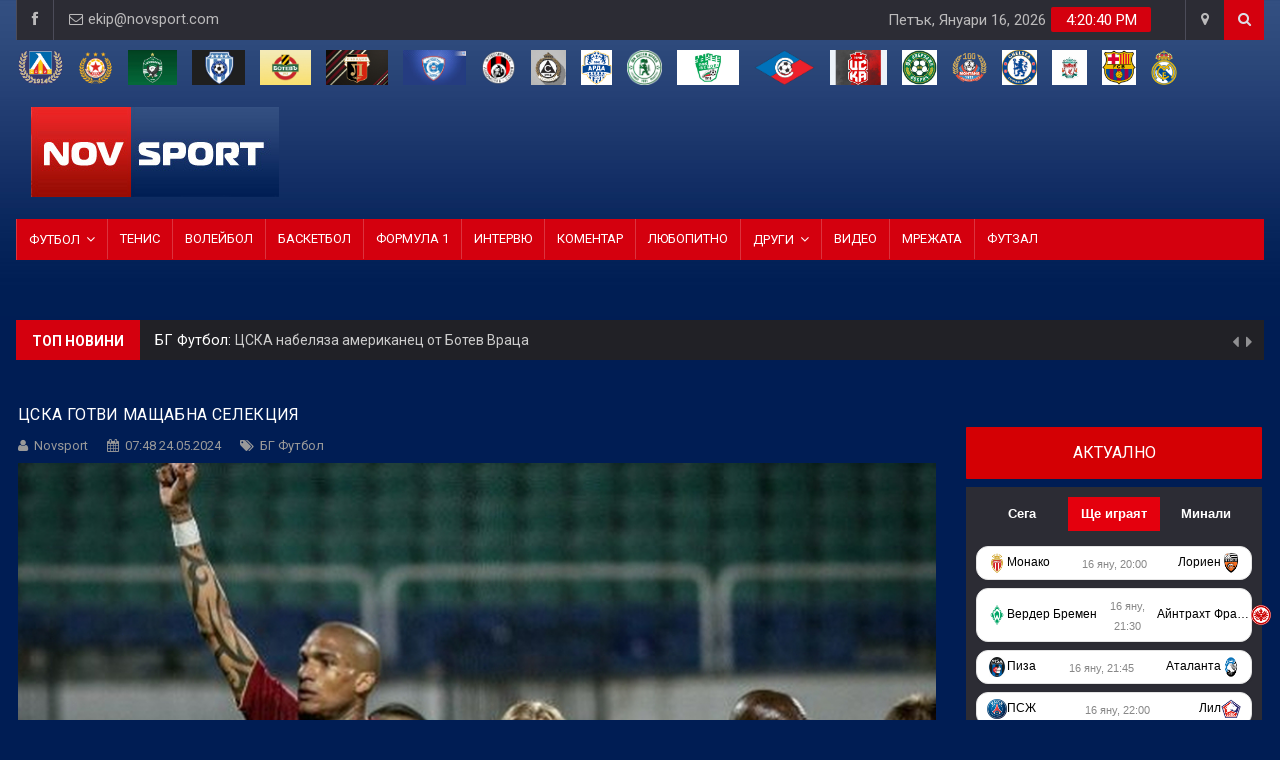

--- FILE ---
content_type: text/html; charset=utf-8
request_url: https://www.novsport.com/bg-futbol/tsska-gotvi-mashtabna-selektsiya
body_size: 18059
content:

<!DOCTYPE html>
<html>
<head>
    <meta charset="UTF-8">
        <meta name="robots" content="max-image-preview:large">
        <!-- Mobile Metas -->
    <meta name="viewport" content="width=device-width, initial-scale=1">
    <title>ЦСКА готви мащабна селекция | Novsport</title>
            <meta name="description" content="Следят се играчи и за втория отбор">
                <link rel="canonical" href="https://www.novsport.com/bg-futbol/tsska-gotvi-mashtabna-selektsiya">
        <meta property="og:locale" content="bg_BG">
    <meta property="og:type" content="article">

            <meta property="og:title" content="ЦСКА готви мащабна селекция">
    
    
    <meta property="og:description" content="Следят се играчи и за втория отбор">
    
            <meta property="og:url" content="http://www.novsport.com/bg-futbol/tsska-gotvi-mashtabna-selektsiya">
    
            <meta property="og:image" content="https://www.novsport.com/static/images/news/2024/05/3279373/8331892.jpg">
        
        <meta property="og:image:width" content="1280" />
        <meta property="og:image:height" content="720" />
        <meta property="og:image:type" content="image/jpeg">
    
        
    <meta property="og:site_name" content="Novsport: Новият спортен сайт">
    <meta property="fb:app_id" content="1743202779122544">

            <meta property="article:section" content="БГ Футбол">
        <meta property="article:publisher" content="https://www.facebook.com/novsportcom/">
        <meta property="article:published_time" content="2024-05-24 07:48:58">
       
    
    
            <meta name="twitter:card" content="summary_large_image">
        <meta name="twitter:site" content="@Novsportcom">
    <meta name="twitter:creator" content="@Novsportcom">

            <meta property="twitter:title" content="ЦСКА готви мащабна селекция">
        
    <meta name="twitter:description" content="Следят се играчи и за втория отбор">
    
            <meta name="twitter:image" content="https://www.novsport.com/static/images/news/2024/5/3279373/1200-3279373.webp">
        <meta property="twitter:image:width" content="1280" />
        <meta property="twitter:image:height" content="720" />
    
           <!-- Favicon -->
   <link rel="shortcut icon" href="/static/img/favicon.ico" type="image/x-icon" />

   <!-- Web Fonts  -->
   <link href="https://fonts.googleapis.com/css?family=Roboto+Condensed%7CRoboto+Slab:300,400,700%7CRoboto:300,400,500,700" rel="stylesheet">
   <!-- Stylesheets -->

   <link rel="stylesheet" href="/static/assets/css/bootstrap.min.css">
   <link rel="stylesheet" href="/static/assets/css/main.css">
   <link rel="stylesheet" href="/static/assets/css/style.css">
   <link rel="stylesheet" href="/static/assets/css/colors.css">
   <link rel="stylesheet" href="/static/assets/css/responsive.css">
   <link rel="stylesheet" href="/static/assets/css/jquery-ui.min.css">



<!-- Meta Pixel Code -->
<script>
!function(f,b,e,v,n,t,s)
{if(f.fbq)return;n=f.fbq=function(){n.callMethod?
n.callMethod.apply(n,arguments):n.queue.push(arguments)};
if(!f._fbq)f._fbq=n;n.push=n;n.loaded=!0;n.version='2.0';
n.queue=[];t=b.createElement(e);t.async=!0;
t.src=v;s=b.getElementsByTagName(e)[0];
s.parentNode.insertBefore(t,s)}(window, document,'script',
'https://connect.facebook.net/en_US/fbevents.js');
fbq('init', '1420215476392191');
fbq('track', 'PageView');
</script>
<noscript><img height="1" width="1" style="display:none"
src="https://www.facebook.com/tr?id=1420215476392191&ev=PageView&noscript=1"
/></noscript>
<!-- End Meta Pixel Code -->


<!-- Global site tag (gtag.js) - Google Analytics -->
<script async src="https://www.googletagmanager.com/gtag/js?id=UA-70143887-1"></script>
<script>
   window.dataLayer = window.dataLayer || [];
   function gtag(){dataLayer.push(arguments);}
   gtag('js', new Date());

   gtag('config', 'UA-70143887-1');
</script>



<!--[if lt IE 9]>
<script src="http://html5shiv.googlecode.com/svn/trunk/html5.js"></script>
<![endif]-->
<!-- Google Tag Manager -->
<script>(function(w,d,s,l,i){w[l]=w[l]||[];w[l].push({'gtm.start':
       new Date().getTime(),event:'gtm.js'});var f=d.getElementsByTagName(s)[0],
   j=d.createElement(s),dl=l!='dataLayer'?'&l='+l:'';j.async=true;j.src=
   'https://www.googletagmanager.com/gtm.js?id='+i+dl;f.parentNode.insertBefore(j,f);
})(window,document,'script','dataLayer','GTM-NMW8MM8');</script>
<!-- End Google Tag Manager -->
<script async src="https://pagead2.googlesyndication.com/pagead/js/adsbygoogle.js?client=ca-pub-6033212195953138" crossorigin="anonymous">

</script>
<!-- OutOfPageFormat BOTTOM_ANCHOR -->
<script async src="https://securepubads.g.doubleclick.net/tag/js/gpt.js"></script>
<script>
window.googletag = window.googletag || {cmd: []};
googletag.cmd.push(function() {
   googletag.defineOutOfPageSlot('/21754269991/novsport_bottom_anchor', googletag.enums.OutOfPageFormat.BOTTOM_ANCHOR).addService(googletag.pubads());
   googletag.pubads().enableSingleRequest();
   googletag.enableServices();
});
</script>
<!-- END OutOfPageFormat BOTTOM_ANCHOR -->

<script src="https://cdn.onesignal.com/sdks/web/v16/OneSignalSDK.page.js" defer></script>
<script>
  window.OneSignalDeferred = window.OneSignalDeferred || [];
  OneSignalDeferred.push(async function(OneSignal) {
    await OneSignal.init({
      appId: "c0321b63-c5bb-43ee-9537-2d17bda810ec",
    });
  });
</script>


    <style>
        .navbar.headroom-pinned,
        .affix.navbar {
            left: 0;
        }
        
        .breaking-ribbon .section-label {
            margin: 0;
            padding-top: 4px;
            font-size: 1.4rem;
            font-weight: 600;
            letter-spacing: normal;
            line-height: 18px;
        }
        .outer li .article-item-title {
            color: #ccc;
            font-weight: 400;
            font-size: 1.4rem;
            letter-spacing: normal;
            display: inline;
            line-height: 25px;
        }
     
        @media  only screen and (max-width: 1100px) {
            #header {
                height: 130px!important;
            }
            .sidebar-post li img {
                width: 100%;
            }
        }
        
        @media  only screen and (max-width: 768px) {
            .my-iem-image-3 {
                width: 100% !important;
                position: relative;
            }
            .my-title-left-1 strong {
                padding-left: 0;
            }
        }
        iframe {
    pointer-events: auto; /* Уверете се, че не е "none" */
}
    </style>
    

    <script type="application/ld+json">{
        "@context": "https://schema.org",
        "@graph": [
            {
                "@type": "NewsMediaOrganization",
                "name": "Novsport",
                "url": "https://www.novsport.com/",
                "legalName": "“NIKAdvertising” Ltd.",
                "foundingDate": "2021",
                "sameAs": [
                    "https://www.facebook.com/novsportcom/",
                    "https://x.com/Novsportcom/"
                    ],
                    "logo": {
                    "@type": "ImageObject",
                    "@id": "https://www.novsport.com/",
                    "url": "https://www.novsport.com/img/nov-sport-logo.jpg",
                    "caption": "Novsport"
                }
            }         ]
    }</script>


    
</head>

<body itemscope itemtype="http://schema.org/WebPage">
<!-- Google Tag Manager (noscript) -->
<noscript><iframe src="https://www.googletagmanager.com/ns.html?id=GTM-NMW8MM8"
                  height="0" width="0" style="display:none;visibility:hidden"></iframe></noscript>
<!-- End Google Tag Manager (noscript) -->
<!-- Global site tag (gtag.js) - Google Analytics -->
<script async src="https://www.googletagmanager.com/gtag/js?id=UA-70143887-1"></script>

<div id="fb-root"></div>
<script async defer crossorigin="anonymous" src="https://connect.facebook.net/bg_BG/sdk.js#xfbml=1&version=v21.0"></script>
   


<div id="wrapper" data-color="red">
    <style>
        .video-container {
                                            position: relative;
                                            padding-bottom: 56.25%;
                                            /* Това е съотношението 16:9 */
                                            height: 0;
                                            overflow: hidden;
                                            max-width: 100%;
                                            background: #000;
                                        }

                                        .video-container iframe {
                                            position: absolute;
                                            top: 0;
                                            left: 0;
                                            width: 100%;
                                            height: 100%;
                                        }
    .page-title {
        line-height: 24px;
        margin: 0;
        margin-top: 0;
        letter-spacing: .5px;
        font-family: 'Roboto', sans-serif;
    }
    .block-title-red-style {
        margin-bottom: 0;
        font-style: normal;
        font-weight: 400;
        font-size: 2rem;
        letter-spacing: normal;
        line-height: 1.45;
    }
    .title-style02 .title-last-news, .title-style02-light .title-last-news {
        font-weight: 400;
        text-transform: uppercase;
        letter-spacing: .05em;
        color: #FFF;
        white-space: nowrap;
        overflow: hidden;
        text-overflow: ellipsis;
        margin: 0;
        font-family: 'Roboto', sans-serif;
        font-size: 2rem;
        line-height: 1.45;
    }
    .accent-title {
        line-height: 22px;
    }
    .breaking-ribbon h2 {
        margin: 0;
        padding-top: 4px;
        font-size: 1.4rem;
        font-weight: 600;
        letter-spacing: normal;
        line-height: 18px;
    }
    .outer li h3 {
        color: #ccc;
        font-weight: 400;
        font-size: 1.4rem;
        letter-spacing: normal;
        display: inline;
        line-height: 25px;
    }
    .p-0 {
        padding: 0 !important;
    }
    .entry-title h1 {
        font-size: 16px;
        font-style: normal;
        font-weight: 400;
        line-height: 24px;
        margin-bottom: 0;
    }
    .entry-subtitle h2 {
        line-height: 22px;
        margin-bottom: 10px;
    }
    .entry-subtitle strong {
        color: #fff;
        font-size: 14px;
        font-style: normal;
        font-weight: 500;
        line-height: 22px;
    }
    .sidebar-newsfeed .item-content h3, .sidebar-post .item-content h3 {
        margin-top: 0;
    }
    .sidebar-newsfeed .item-content h3 a, .sidebar-post .item-content h3 a {
        display: block;
        color: #ced2d9;
        margin: 0;
        font-weight: 400;
        font-size: 1.4rem;
        letter-spacing: normal;
        line-height: 22px;
    }
    .sidebar-post li a:hover, .sidebar-post h3, .sidebar-newsfeed li a:hover {
        color: #FFF !important;
    }

    .module-title .title a {
        margin: 0;
        padding: 6px 16px;
        color: #fff;
        text-transform: uppercase;
        border-radius: 1px;
        font-weight: 500;
        display: table-cell;
        line-height: 22px;
    }
    .entry-content iframe {
        max-width: 100%;
    }
    .post .entry-content img {
        height: auto !important;
    }
    .tag-1 {
    margin-top: 20px;
}
.entry-main {
    color:#fff;
}
</style>

<script type="application/ld+json">
    {
        "@type": "NewsArticle",
        "@context": "https://schema.org",
        "articleSection": ["БГ Футбол"],
        "description": "Следят се играчи и за втория отбор",
        "headline": "ЦСКА готви мащабна селекция",
        "articleBody": "ЦСКА готви мащабна селекция за следващия сезон. Тя обаче няма да обхваща само първия отбор, като червените ще се подсилят и с няколко футболисти за дублиращия си състав. Както е известно, той ще се състезава във Втора лига през идната компания. Под ръководството на Стамен Белчев през по-голяма част от сезона, а сега на Стоян Ангелов, младите армейци се представят доста силно в Югозападната Трета лига и ще финишират на втората позиция в класирането. Болшинството от играчите в състава спечелиха и Купата на БФС при юношите старша възраст и осигуриха на ЦСКА дебютно участие в Младежката лига на УЕФА. В Борисовата градина обаче са наясно, че оцеляването в професионалния футбол би било трудна задача само с млади играчи. Освен това плановете са в първия отбор да се дават повече шансове на червените таланти. Затова и ЦСКА разглежда различни опции с привличането на няколко опитни футболисти, покрай които младите да израстват. Варианти са и бивши играчи на червените. &#34;Тема спорт&#34;",
        "datePublished":"2024-05-24 07:48:58", 
        "url": "http://www.novsport.com/bg-futbol/tsska-gotvi-mashtabna-selektsiya",
        "mainEntityOfPage": "http://www.novsport.com/bg-futbol/tsska-gotvi-mashtabna-selektsiya",
        "copyrightYear": "2024",
                "image": [
            {
                "@type": "ImageObject",
                "contentUrl": "/static/images/news/2024/5/3279373/1200-3279373.webp",
                "caption": "ЦСКА готви мащабна селекция",
                "license": "https://www.novsport.com/about/obshti_uslovia_i_politika_za_poveritelnost_i_zashtita_na_lichnite_danni",
                "sourceOrganization": {
                    "@type": "Organization",
                    "name": "Novsport"
                },
                "acquireLicensePage": "https://www.novsport.com/about/obshti_uslovia_i_politika_za_poveritelnost_i_zashtita_na_lichnite_danni",
                "creator": {
                    "@type": "Organization",
                    "name": "Novposrt"
                },
                "width": "1600",
                "height": "1067",
                "copyrightNotice": "Novsport",
                "creditText": "Novsport",
                "dateCreated": "2024-05-24 07:48:58"
            }
        ],
                "author": [
            {
                "@type": "Organization",
                "@id": "https://www.novsport.com/#identity",
                "name": "Novsport",
                "url": "https://www.novsport.com",
                "email": "office@novsport.com",
                "sameAs": [
                    "https://www.facebook.com/novsportcom/",
                    "https://x.com/NovSportcom"
                ]
            }
        ],
        
        "thumbnailUrl": "/static/images/news/2024/5/3279373/1200-3279373.webp",
        "inLanguage": "bg",
        "license": "https://www.novsport.com/about/obshti_uslovia_i_politika_za_poveritelnost_i_zashtita_na_lichnite_danni",
        
        "publisher": {
            "@type": "NewsMediaOrganization",
            "name": "Novsport",
            "logo": "https://www.novsport.com/static/nov-sport-logo.jpg",
            "foundingDate": "2021-06-01",
            "url": "https://www.novsport.com",
            "sameAs": [
                "https://www.facebook.com/NewsBGNES/",
                "https://twitter.com/bgnesnews",
                "https://www.instagram.com/bgnesnews/",
                "https://bg.linkedin.com/in/bgnes-agency-93349583",
                "https://www.youtube.com/@BGNESAgency"
            ]
        },
        "copyrightHolder":{
            "@type":"Organization",
            "@id": "https://www.novsport.com/#identity",
            "name": "Novsport",
            "url": "https://www.novsport.bg",
            "email": "office@novsport.com",
            "sameAs": [
                "https://www.facebook.com/novsportcom/",
                "https://x.com/NovSportcom"
            ]
        },
        "creator":["Novsport"]
    }
</script>



<div class="row no-gutter">
    <div class="container">
        <!-- (C)2000-2025 Gemius SA - gemiusPrism  / novsport.com1/Default section -->
<script type="text/javascript">
    var pp_gemius_identifier = '15zqKOuGtwujsIshy2xmnqbl7_xIRAOCCBPGekoye6X.E7';
    var gemius_get_title = true;
    // lines below shouldn't be edited
    function gemius_pending(i) { window[i] = window[i] || function() {var x = window[i+'_pdata'] = window[i+'_pdata'] || []; x[x.length]=Array.prototype.slice.call(arguments, 0);};};
    (function(cmds) { var c; while(c = cmds.pop()) gemius_pending(c)})(['gemius_cmd', 'gemius_hit', 'gemius_event', 'gemius_init', 'pp_gemius_hit', 'pp_gemius_event', 'pp_gemius_init']);
    window.pp_gemius_cmd = window.pp_gemius_cmd || window.gemius_cmd;
    (function(d,t) {try {var gt=d.createElement(t),s=d.getElementsByTagName(t)[0],l='http'+((location.protocol=='https:')?'s':''); gt.setAttribute('async','async');
    gt.setAttribute('defer','defer'); gt.src=l+'://gabg.hit.gemius.pl/xgemius.min.js'; s.parentNode.insertBefore(gt,s);} catch (e) {}})(document,'script');
    </script>


            <header id="header">
                <!-- Begin .top-menu -->
                <div class="top-menu">
                    <!-- Begin .container -->
                    <div class="container">
                        <!-- Begin .left-top-menu -->
                        <ul class="left-top-menu">
                            <li> <a href="https://www.facebook.com/novsportcom/" target="_blank" class="facebook" rel="me"><i class="fa fa-facebook"></i></a></li>
                            <!-- li> <a href="#" class="twitter"><i class="fa fa-twitter"></i></a> </li> -->
                            <li class="address"><a href="/cdn-cgi/l/email-protection#ef8a84869faf8180999c9f809d9bc18c8082"><i class="fa fa-envelope-o"></i> <span class="__cf_email__" data-cfemail="c2a7a9abb282acadb4b1b2adb0b6eca1adaf">[email&#160;protected]</span></a></li>

                        </ul>
                        <!-- End .left-top-menu -->
    
                        <!-- Begin .right-top-menu -->
                        <ul class="right-top-menu pull-right">
                            <li>
                                <div class="clock-container">
                                    <div class="clock">
                                        <div id="time"></div>
                                        <div id="date"></div>
                                    </div>
                                </div>
                            </li>
                            <li class="contact"><a href="/about/kontakti.html"><i class="fa fa-map-marker fa-i"></i></a></li>
                            
                            <li>
                                <form method="get" action="/search">
                                    <div class="search-container">
                                        <div class="search-icon-btn"> <span style="cursor:pointer">            <button id="searchButton" disabled type="submit" style="background: none; border: none; cursor: pointer;">
                                            <i class="fa fa-search"></i>
                                        </button></span> </div> 
                                        <div class="search-input">
                                            <input name="search"  id="searchInput" type="search" class="search-bar" placeholder="Търсене..." title="Search"/>
                                        </div>
                                    </div>
                                </form>
                            </li>
                        </ul>
                        <!-- End .right-top-menu -->
                    </div>
                    <!-- End .container -->
                </div>
                <!-- End .top-menu -->
                <!-- Begin .container -->
                <script data-cfasync="false" src="/cdn-cgi/scripts/5c5dd728/cloudflare-static/email-decode.min.js"></script><script>
                    // Вземаме референции към полето за търсене и бутона
                    const searchInput = document.getElementById('searchInput');
                    const searchButton = document.getElementById('searchButton');
                
                    // Слушаме за промени в полето за търсене
                    searchInput.addEventListener('input', function () {
                        if (searchInput.value.trim() === "") {
                            searchButton.disabled = true; // Деактивира бутона, ако полето е празно
                        } else {
                            searchButton.disabled = false; // Активира бутона, ако има текст
                        }
                    });
                </script>

                <div class="container">


                    
                    <div class="row visible-lg">
                    <ul class=" navbar-nav" style="margin-top: 10px;;">
                        
                    <li style="padding-right:15px;"><a href="https://www.novsport.com/tag/levski"><img src="/static/images/teams/e6457718-2d7e-4143-952f-87bf84b56639.webp" height="35px;"></a></li>
                        
                    <li style="padding-right:15px;"><a href="https://www.novsport.com/tag/cska"><img src="/static/images/teams/e7582c10-f8d1-414b-9e4d-323129a37ac1.webp" height="35px;"></a></li>
                        
                    <li style="padding-right:15px;"><a href="https://www.novsport.com/tag/ludogorec"><img src="/static/images/teams/5fa052ae-580c-43d6-b0df-1d379a98f76b.webp" height="35px;"></a></li>
                        
                    <li style="padding-right:15px;"><a href="https://www.novsport.com/tag/cherno_more"><img src="/static/images/teams/1af4cd10-de96-4cdb-9b7c-079797872895.webp" height="35px;"></a></li>
                        
                    <li style="padding-right:15px;"><a href="https://www.novsport.com/tag/botev_plovdiv"><img src="/static/images/teams/2684ecf1-bc7d-45c4-97a7-adb772fa5f77.webp" height="35px;"></a></li>
                        
                    <li style="padding-right:15px;"><a href="https://www.novsport.com/tag/lokomotiv_plovdiv"><img src="/static/images/teams/415d3596-50d8-4243-89d8-c291ac6bdca3.webp" height="35px;"></a></li>
                        
                    <li style="padding-right:15px;"><a href="https://www.novsport.com/tag/spartak_varna"><img src="/static/images/teams/585a1fe2-3404-4a3a-a64f-d82aafcb9953.webp" height="35px;"></a></li>
                        
                    <li style="padding-right:15px;"><a href="https://www.novsport.com/tag/lokomotiv_sofia"><img src="/static/images/teams/11eebf1b-da47-47a9-b594-6ebe5380d72d.webp" height="35px;"></a></li>
                        
                    <li style="padding-right:15px;"><a href="https://www.novsport.com/tag/slavia"><img src="/static/images/teams/3d09c21a-5a42-4d54-b94f-323b7c37648a.webp" height="35px;"></a></li>
                        
                    <li style="padding-right:15px;"><a href="https://www.novsport.com/tag/arda_kurdzhali"><img src="/static/images/teams/c2e553a8-6b25-493a-8a7e-fc20dae626b4.webp" height="35px;"></a></li>
                        
                    <li style="padding-right:15px;"><a href="https://www.novsport.com/tag/botev_vratsa"><img src="/static/images/teams/ae0d5f7e-e141-4cc1-9fd2-aaf21ea37eb5.webp" height="35px;"></a></li>
                        
                    <li style="padding-right:15px;"><a href="https://www.novsport.com/tag/beroe"><img src="/static/images/teams/56307c50-b8c6-4dea-8ca5-8e9932dab30c.webp" height="35px;"></a></li>
                        
                    <li style="padding-right:15px;"><a href="https://www.novsport.com/tag/septemvri_sofia"><img src="/static/images/teams/70b9ed3f-ffb3-4501-801d-52483a457215.webp" height="35px;"></a></li>
                        
                    <li style="padding-right:15px;"><a href="https://www.novsport.com/tag/tsska_1948"><img src="/static/images/teams/ef51781d-1ae6-4b73-9d4e-fdca2f0ff24d.webp" height="35px;"></a></li>
                        
                    <li style="padding-right:15px;"><a href="https://www.novsport.com/tag/dobrudzha"><img src="/static/images/teams/e07af857-ec03-4a90-ac4d-148fcdb74447.webp" height="35px;"></a></li>
                        
                    <li style="padding-right:15px;"><a href="https://www.novsport.com/tag/montana"><img src="/static/images/teams/b9f88244-9cbf-481f-a04e-499ff7d9df8c.webp" height="35px;"></a></li>
                        
                    <li style="padding-right:15px;"><a href="https://www.novsport.com/tag/chelsi"><img src="/static/images/teams/2e095d5c-b3dc-4d8c-a543-28b564af2408.webp" height="35px;"></a></li>
                        
                    <li style="padding-right:15px;"><a href="https://www.novsport.com/tag/livurpul"><img src="/static/images/teams/85a51d4d-d488-430d-92c5-33a8f6c7fb55.webp" height="35px;"></a></li>
                        
                    <li style="padding-right:15px;"><a href="https://www.novsport.com/tag/barselona"><img src="/static/images/teams/9e8e7e79-d417-45a4-b572-14ee1260b1e1.webp" height="35px;"></a></li>
                        
                    <li style="padding-right:15px;"><a href="https://www.novsport.com/tag/real_madrid"><img src="/static/images/teams/50ed205d-7f88-4e86-9bbb-ed02b528e141.webp" height="35px;"></a></li>
                        
                </ul>


                
                </div>

                
                    <!-- Begin .header-logo -->
                    <div class="header-logo">
                                                <h1 rel="home">
                                <a href="/"><img src="/static/img/nov-sport-logo.jpg" alt="Site Logo" /></a>
                            </h1>
                                        </div>
                                    
                        
                    
                    
    
                    <!-- End .header-logo -->
                    <!-- Begin .header-add-place -->
                    <div class="header-add-place">
                        <div class="desktop-add">
                           <script async src="https://securepubads.g.doubleclick.net/tag/js/gpt.js"></script>
                            <script>
                                window.googletag = window.googletag || {cmd: []};
                                googletag.cmd.push(function() {
                                    googletag.defineSlot('/21754269991/novsport', [728, 90], 'div-gpt-ad-1639923438798-0').addService(googletag.pubads());
                                    googletag.pubads().enableSingleRequest();
                                    googletag.enableServices();
                                });
                            </script>
    
                            <!-- /21754269991/novsport -->
                            <div id='div-gpt-ad-1639923438798-0' style='min-width: 728px; min-height: 90px;'>
                                <script>
                                    googletag.cmd.push(function() { googletag.display('div-gpt-ad-1639923438798-0'); });
                                </script>
                            </div>
    
                        </div>
                    </div>
                    <!-- End .header-add-place -->
                    <!--========== BEGIN .NAVBAR #MOBILE-NAV ==========-->
                    <nav class="navbar navbar-default" id="mobile-nav">
                        
                        <div class="navbar-header">
                            <button type="button" class="navbar-toggle" data-toggle="collapse" id="sidenav-toggle"> <span class="icon-bar"></span> <span class="icon-bar"></span> <span class="icon-bar"></span> </button>
                            <div class="sidenav-header-logo">
                                <a href="https://www.novsport.com">
                                    <img src="/static/img/nov-sport-logo.jpg" alt="Site Logo" />
                                </a>
                            </div>
    
                            
                                
                            
                            <style>
                                @media  only screen and (max-width: 1100px) {
                                    .sidenav-header-logo {
                                        width: 140px;
                                        display: inline-block;
                                    }
                                    .olympics-logo,
                                    .olympics-logo img {
                                        width: 50px;
                                    }
                                }
                            </style>
                            
                        </div>
                        <div class="sidenav" data-sidenav data-sidenav-toggle="#sidenav-toggle">
                            <button type="button" class="navbar-toggle active" data-toggle="collapse"> <span class="icon-bar"></span> <span class="icon-bar"></span> <span class="icon-bar"></span> </button>
                            <div class="sidenav-brand">
                                <div class="sidenav-header-logo">
                                    <a href="https://www.novsport.com"><img src="/static/img/nov-sport-logo.jpg" alt="Site Logo" />
                                        <br>
                                        <br>
                                        <br>
                                    </a>
                                </div>
                            </div>
                            <ul class="sidenav-menu">
                                <li>
                                    <a href="/">Начало</a>
                                </li>
                                
                                
                                
                                <li>
                                    <a href="#">Футбол</a>
                                    <div class="icon-sub-menu" data-sidenav-dropdown-toggle>
                                        <span class="sidenav-dropdown-icon show" data-sidenav-dropdown-icon></span>
                                        <span class="sidenav-dropdown-icon up-icon" data-sidenav-dropdown-icon></span>
                                    </div>
                                    <ul class="sidenav-dropdown" data-sidenav-dropdown>
                                                                                <li><a href="/bg-futbol" rel="tag">БГ Футбол</a></li>
                                                                                <li><a href="/vtora-liga" rel="tag">Втора лига</a></li>
                                                                                <li><a href="/treta-liga" rel="tag">Трета лига</a></li>
                                                                                <li><a href="/futzal" rel="tag">Футзал</a></li>
                                                                                <li><a href="/evropeyski-futbol" rel="tag">Европейски футбол</a></li>
                                                                                <li><a href="/svetoven-futbol" rel="tag">Световен футбол</a></li>
                                                                                <li><a href="/transferi" rel="tag">Трансфери</a></li>
                                                                            
                                    </ul>
                                </li>
                                                                <li><a href="/transferi" rel="tag">Трансфери</a></li>
                                                                <li><a href="/tenis" rel="tag">Тенис</a></li>
                                                                <li><a href="/voleybol" rel="tag">Волейбол</a></li>
                                                                <li><a href="/basketbol" rel="tag">Баскетбол</a></li>
                                                                <li><a href="/intervyu" rel="tag">Интервю</a></li>
                                                                <li><a href="/komentar" rel="tag">Коментар</a></li>
                                                                <li><a href="/lyubopitno" rel="tag">Любопитно</a></li>
                                                                <li><a href="/boyni-sportove" rel="tag">Бойни спортове</a></li>
                                                                <li><a href="/mrezhata" rel="tag">Мрежата</a></li>
                                                                <li><a href="/futzal" rel="tag">Футзал</a></li>
                                                            
                                <li><a href="#">Други</a>
                                    <div class="icon-sub-menu" data-sidenav-dropdown-toggle><span class="sidenav-dropdown-icon show" data-sidenav-dropdown-icon></span><span class="sidenav-dropdown-icon up-icon" data-sidenav-dropdown-icon></span></div>
                                    <ul class="sidenav-dropdown" data-sidenav-dropdown>
                                                                                <li><a href="/futzal" rel="tag">Футзал</a></li>
                                                                                <li><a href="/leka-atletika" rel="tag">Лека атлетика</a></li>
                                                                                <li><a href="/formula-1" rel="tag">Формула 1</a></li>
                                                                                <li><a href="/zimni-sportove" rel="tag">Зимни спортове</a></li>
                                                                                <li><a href="/fen-zona" rel="tag">Фен Зона</a></li>
                                                                                <li><a href="/institutsii" rel="tag">Институции</a></li>
                                                                                <li><a href="/drugi-sportove" rel="tag">Други спортове</a></li>
                                                                            
                                    </ul>
                                </li>
                            </ul>
                        </div>
                    </nav>
                    <!--========== END .NAVBAR #MOBILE-NAV ==========-->

                </div>
          
                <!-- End .container -->
                <!--========== BEGIN .NAVBAR #FIXED-NAVBAR ==========-->
                <div class="navbar" id="fixed-navbar">
                    <!--========== BEGIN MAIN-MENU .NAVBAR-COLLAPSE COLLAPSE #FIXED-NAVBAR-TOOGLE ==========-->
                    <div class="main-menu nav navbar-collapse collapse" id="fixed-navbar-toggle">
                        <!--========== BEGIN .CONTAINER ==========-->
                        <div class="container">
                            <!-- Begin .nav navbar-nav -->
                            <ul class="nav navbar-nav">
    
                                
                                
    
                                <li class="dropdown"> <a href="#" class="dropdown-toggle" data-toggle="dropdown">Футбол</a>
                                    <ul class="dropdown-menu">
                                                                                <li><a href="/bg-futbol" rel="tag">БГ Футбол</a></li>
                                                                                <li><a href="/vtora-liga" rel="tag">Втора лига</a></li>
                                                                                <li><a href="/treta-liga" rel="tag">Трета лига</a></li>
                                                                                <li><a href="/futzal" rel="tag">Футзал</a></li>
                                                                                <li><a href="/evropeyski-futbol" rel="tag">Европейски футбол</a></li>
                                                                                <li><a href="/svetoven-futbol" rel="tag">Световен футбол</a></li>
                                                                                <li><a href="/transferi" rel="tag">Трансфери</a></li>
                                        
                                        
                                    </ul>
                                </li>
    
                                                                <li><a href="/tenis" rel="tag">Тенис</a></li>
                                                                <li><a href="/voleybol" rel="tag">Волейбол</a></li>
                                                                <li><a href="/basketbol" rel="tag">Баскетбол</a></li>
                                                                <li><a href="/formula-1" rel="tag">Формула 1</a></li>
                                                                <li><a href="/intervyu" rel="tag">Интервю</a></li>
                                                                <li><a href="/komentar" rel="tag">Коментар</a></li>
                                                                <li><a href="/lyubopitno" rel="tag">Любопитно</a></li>
                                                            
    
                                <li class="dropdown"> <a href="#" class="dropdown-toggle" data-toggle="dropdown">Други</a>
                                    <ul class="dropdown-menu">
    
                                                                                <li><a href="/leka-atletika" rel="tag">Лека атлетика</a></li>
                                                                                <li><a href="/zimni-sportove" rel="tag">Зимни спортове</a></li>
                                                                                <li><a href="/boyni-sportove" rel="tag">Бойни спортове</a></li>
                                                                                <li><a href="/fen-zona" rel="tag">Фен Зона</a></li>
                                                                                <li><a href="/institutsii" rel="tag">Институции</a></li>
                                                                                <li><a href="/drugi-sportove" rel="tag">Други спортове</a></li>
                                        
                                        
    
                                    </ul>
                                </li>
    
                                <li><a href="/videos.html">Видео</a></li>
                                                                <li><a href="/mrezhata">Мрежата</a></li>
                                                                <li><a href="/futzal">Футзал</a></li>
                                                            
                            </ul>
                            <!--========== END .NAV NAVBAR-NAV ==========-->
                        </div>
                        <!--========== END .CONTAINER ==========-->
                    </div>
                    <!--========== END MAIN-MENU .NAVBAR-COLLAPSE COLLAPSE #FIXED-NAVBAR-TOOGLE ==========-->
                    <!--========== BEGIN .SECOND-MENU NAVBAR #NAV-BELOW-MAIN ==========-->
                

                
                
                
                
                
                
                
                
                
                
                
                
                
                
                
                
                
                
                
                
                
                <!--========== END .SECOND-MENU NAVBAR #NAV-BELOW-MAIN ==========-->
                </div>
            </header>
            <div class="hidden-lg" style="margin-top:5x;">
                <div class="hidden-md" style="padding-top:10 px;">
                
<div class="team-scroll-wrapper ">
    <ul class="team-scroll-list">
        
        <li>
            <a href="https://www.novsport.com/tag/levski">
                <img src="/static/images/teams/e6457718-2d7e-4143-952f-87bf84b56639.webp" height="35px">
            </a>
        </li>
        
        <li>
            <a href="https://www.novsport.com/tag/cska">
                <img src="/static/images/teams/e7582c10-f8d1-414b-9e4d-323129a37ac1.webp" height="35px">
            </a>
        </li>
        
        <li>
            <a href="https://www.novsport.com/tag/ludogorec">
                <img src="/static/images/teams/5fa052ae-580c-43d6-b0df-1d379a98f76b.webp" height="35px">
            </a>
        </li>
        
        <li>
            <a href="https://www.novsport.com/tag/cherno_more">
                <img src="/static/images/teams/1af4cd10-de96-4cdb-9b7c-079797872895.webp" height="35px">
            </a>
        </li>
        
        <li>
            <a href="https://www.novsport.com/tag/botev_plovdiv">
                <img src="/static/images/teams/2684ecf1-bc7d-45c4-97a7-adb772fa5f77.webp" height="35px">
            </a>
        </li>
        
        <li>
            <a href="https://www.novsport.com/tag/lokomotiv_plovdiv">
                <img src="/static/images/teams/415d3596-50d8-4243-89d8-c291ac6bdca3.webp" height="35px">
            </a>
        </li>
        
        <li>
            <a href="https://www.novsport.com/tag/spartak_varna">
                <img src="/static/images/teams/585a1fe2-3404-4a3a-a64f-d82aafcb9953.webp" height="35px">
            </a>
        </li>
        
        <li>
            <a href="https://www.novsport.com/tag/lokomotiv_sofia">
                <img src="/static/images/teams/11eebf1b-da47-47a9-b594-6ebe5380d72d.webp" height="35px">
            </a>
        </li>
        
        <li>
            <a href="https://www.novsport.com/tag/slavia">
                <img src="/static/images/teams/3d09c21a-5a42-4d54-b94f-323b7c37648a.webp" height="35px">
            </a>
        </li>
        
        <li>
            <a href="https://www.novsport.com/tag/arda_kurdzhali">
                <img src="/static/images/teams/c2e553a8-6b25-493a-8a7e-fc20dae626b4.webp" height="35px">
            </a>
        </li>
        
        <li>
            <a href="https://www.novsport.com/tag/botev_vratsa">
                <img src="/static/images/teams/ae0d5f7e-e141-4cc1-9fd2-aaf21ea37eb5.webp" height="35px">
            </a>
        </li>
        
        <li>
            <a href="https://www.novsport.com/tag/beroe">
                <img src="/static/images/teams/56307c50-b8c6-4dea-8ca5-8e9932dab30c.webp" height="35px">
            </a>
        </li>
        
        <li>
            <a href="https://www.novsport.com/tag/septemvri_sofia">
                <img src="/static/images/teams/70b9ed3f-ffb3-4501-801d-52483a457215.webp" height="35px">
            </a>
        </li>
        
        <li>
            <a href="https://www.novsport.com/tag/tsska_1948">
                <img src="/static/images/teams/ef51781d-1ae6-4b73-9d4e-fdca2f0ff24d.webp" height="35px">
            </a>
        </li>
        
        <li>
            <a href="https://www.novsport.com/tag/dobrudzha">
                <img src="/static/images/teams/e07af857-ec03-4a90-ac4d-148fcdb74447.webp" height="35px">
            </a>
        </li>
        
        <li>
            <a href="https://www.novsport.com/tag/montana">
                <img src="/static/images/teams/b9f88244-9cbf-481f-a04e-499ff7d9df8c.webp" height="35px">
            </a>
        </li>
        
        <li>
            <a href="https://www.novsport.com/tag/chelsi">
                <img src="/static/images/teams/2e095d5c-b3dc-4d8c-a543-28b564af2408.webp" height="35px">
            </a>
        </li>
        
        <li>
            <a href="https://www.novsport.com/tag/livurpul">
                <img src="/static/images/teams/85a51d4d-d488-430d-92c5-33a8f6c7fb55.webp" height="35px">
            </a>
        </li>
        
        <li>
            <a href="https://www.novsport.com/tag/barselona">
                <img src="/static/images/teams/9e8e7e79-d417-45a4-b572-14ee1260b1e1.webp" height="35px">
            </a>
        </li>
        
        <li>
            <a href="https://www.novsport.com/tag/real_madrid">
                <img src="/static/images/teams/50ed205d-7f88-4e86-9bbb-ed02b528e141.webp" height="35px">
            </a>
        </li>
        
    </ul>
</div>


<style>
    .team-scroll-wrapper {
    overflow-x: auto;
    white-space: nowrap;
    padding: 10px;
    -webkit-overflow-scrolling: touch;

    scrollbar-width: none;         /* Firefox */
    -ms-overflow-style: none;      /* IE 10+ */
}

.team-scroll-wrapper::-webkit-scrollbar {
    display: none;                 /* Chrome, Safari, Edge */
}


.team-scroll-list {
    display: flex;
    flex-direction: row;
    gap: 15px;
    list-style: none;
    padding: 0;
    margin: 0;
}

.team-scroll-list li {
    flex: 0 0 auto;
}
</style>
</div>
            </div>
            <div class="text-center hidden-lg" style="padding-top: 10px">
                <script async src="https://securepubads.g.doubleclick.net/tag/js/gpt.js"></script>
                <script>
                    window.googletag = window.googletag || {cmd: []};
                    googletag.cmd.push(function() {
                        var adSlot = googletag.defineSlot('/21754269991/novsport_mobile_head_728x90_468x60_320x50', [[468, 60], [320, 100], [728, 90]], 'div-gpt-ad-1655999967863-0').addService(googletag.pubads());
                        var mappingh = googletag.sizeMapping()
                            .addSize([1100, 0],  [])
                            .addSize([728, 0], [728, 90])
                            .addSize([468, 0], [468, 60])
                            .addSize([0, 0], [320, 50])
                            .build();
                        adSlot.defineSizeMapping(mappingh);
                        googletag.pubads().enableSingleRequest();
                        googletag.enableServices();
                    });
                </script>
                <!-- /21754269991/novsport_mobile_head_728x90_468x60_320x50 -->
                <div id='div-gpt-ad-1655999967863-0' style='min-width: 320px; min-height: 60px;'>
                    <script>
                        googletag.cmd.push(function() { googletag.display('div-gpt-ad-1655999967863-0'); });
                    </script>
                </div>
    
            </div>
            <!--========== END #HEADER ==========-->
        </div>
    </div>

<!--========== BEGIN #MAIN-SECTION ==========-->
<div id="main-section">
    <div class="container"> </div>
    <div class="module">
        <div class="container">
            
            <div class="outer">
    <div class="breaking-ribbon">
        <p class="section-label">ТОП НОВИНИ</p>
    </div>
    <!-- Begin .newsticker -->
    <div class="newsticker">
        <ul>
            
            <li>
<span class="category">
<a href="/bg-futbol" class="category">
БГ Футбол:
</a> 
</span>
<span class="article-item-title"><a href="/bg-futbol/ludogorec-obqvi-zavrashtaneto-na-ruan-kruz">Лудогорец обяви завръщането на  Руан Круз </a></span>
</li>

            <li>
<span class="category">
<a href="/lyubopitno" class="category">
Любопитно:
</a> 
</span>
<span class="article-item-title"><a href="/lyubopitno/arestuvaha-bivsha-zvezda-na-levski">Арестуваха бивша звезда на Левски</a></span>
</li>

            <li>
<span class="category">
<a href="/bg-futbol" class="category">
БГ Футбол:
</a> 
</span>
<span class="article-item-title"><a href="/bg-futbol/cska-nabelqza-amerikanec-ot-botev-vraca">ЦСКА набеляза американец от Ботев Враца</a></span>
</li>

            <li>
<span class="category">
<a href="/fen-zona" class="category">
Фен Зона:
</a> 
</span>
<span class="article-item-title"><a href="/fen-zona/sportat-po-televiziqta-dnes-3324722">Спортът по телевизията днес</a></span>
</li>

            <li>
<span class="category">
<a href="/evropeyski-futbol" class="category">
Европейски футбол:
</a> 
</span>
<span class="article-item-title"><a href="/evropeyski-futbol/sky-sport-real-madrid-sabira-haland-i-mbape">Sky Sport: Реал Мадрид събира Халанд и Мбапе!</a></span>
</li>

                                    </ul>
        <div class="navi">
            <button class="up"><i class="fa fa-caret-left"></i></button>
            <button class="down"><i class="fa fa-caret-right"></i></button>
        </div>
    </div>
    <!-- End .newsticker -->
</div>
        </div>
        <div class="container p-0">
            <!--========== BEGIN .ROW ==========-->
            <div class="row no-gutter">
                <!--========== BEGIN .COL-MD-9 ==========-->
                <div class="col-md-8 col-lg-9">
                    <!--========== BEGIN .POST ==========-->
                    <article class="post post-full clearfix">
                        <div class="entry-title">
                            <h1 style="color: white" class="">ЦСКА готви мащабна селекция</h1>
                        </div>


                        <div class="post-meta-elements">
                            <div class="post-meta-author"> <i class="fa fa-user"></i>Novsport </div>
                            <div class="post-meta-date"> <i class="fa fa-calendar"></i>07:48 24.05.2024 </div>
                            <div class="post-meta-cat"> <i class="fa fa-tags"></i><a href="/bg-futbol">БГ Футбол</a></div>
                        </div>
                        <div class="entry-media">
                             
                            <img class="img-responsive"  style="width:100%;" src="/static/images/news/2024/05/3279373/8331892.jpg" alt="ЦСКА готви мащабна селекция" >
                            <div class="entry-subtitle" style="
                            text-align: right;
                            font-style: italic;
                            font-size: 12px;
                        "> 
                        
                    </div>                         
                        
                        </div>
                        <div class="entry-subtitle">
                            <h2><strong>Следят се играчи и за втория отбор</strong></h2>
                        </div>
                        <div class="entry-main text-justify" >
                            <div class="entry-content" >
                                <p>ЦСКА готви мащабна селекция за следващия сезон. Тя обаче няма да обхваща само първия отбор, като червените ще се подсилят и с няколко футболисти за дублиращия си състав. Както е известно, той ще се състезава във Втора лига през идната компания. Под ръководството на Стамен Белчев през по-голяма част от сезона, а сега на Стоян Ангелов, младите армейци се представят доста силно в Югозападната Трета лига и ще финишират на втората позиция в класирането. Болшинството от играчите в състава спечелиха и Купата на БФС при юношите старша възраст и осигуриха на ЦСКА дебютно участие в Младежката лига на УЕФА.</p>
<p>В Борисовата градина обаче са наясно, че оцеляването в професионалния футбол би било трудна задача само с млади играчи. Освен това плановете са в първия отбор да се дават повече шансове на червените таланти. Затова и ЦСКА разглежда различни опции с привличането на няколко опитни футболисти, покрай които младите да израстват. Варианти са и бивши играчи на червените.</p>
<p>"Тема спорт"</p>
                            </div>
                        </div>
                        
                                                    <div class="tag-1">
                                                       
                                <a class="btn btn-default">Ключови думи:</a>
                                
                                 <a class="btn btn-black b1" href="/tag/cska">ЦСКА</a>
                                  
                                                                <br>
                            </div>
                            
                                            </article>
                    <div class="text-center" style="padding-top: 10px; padding-bottom: 10px;">
                        <script async src="https://securepubads.g.doubleclick.net/tag/js/gpt.js"></script>
                        <script>
                            window.googletag = window.googletag || {cmd: []};
                            googletag.cmd.push(function() {

                                googletag.pubads().enableSingleRequest();
                                googletag.enableServices();
                            });
                        </script>

                        <script async src="https://securepubads.g.doubleclick.net/tag/js/gpt.js"></script>
                        <script>
                            window.googletag = window.googletag || {cmd: []};
                            googletag.cmd.push(function() {
                                var adSlot =    googletag.defineSlot('/21754269991/novsport_728x90_novina', [[728, 90], [300, 250]], 'div-gpt-ad-1654946705818-0').addService(googletag.pubads());
                                var mapping = googletag.sizeMapping()
                                    .addSize([750, 0], [728, 90])
                                    .addSize([0, 0],  [300, 250 ])
                                    .build();
                                adSlot.defineSizeMapping(mapping);
                                googletag.pubads().enableSingleRequest();
                                googletag.enableServices();
                            });
                        </script>
                        <!-- /21754269991/novsport_728x90_novina -->
                        <div id='div-gpt-ad-1654946705818-0' style='min-width: 300px; min-height: 90px;'>
                            <script>
                                googletag.cmd.push(function() { googletag.display('div-gpt-ad-1654946705818-0'); });
                            </script>
                        </div>
                    </div>
                    <!--  End .post -->
                      
                    <section style="padding: 2.5em 0 1.375em">
                        <div class="row no-gutter">
                            <!--========== BEGIN .COL-MD-12 ==========-->
                            <div class="col-md-12">

                                <div class="module-title">
        <h2 class="title"><a href="/bg-futbol" class="bg-1">Още от БГ Футбол</a></h2>
    </div> 
    <!--========== BEGIN .ARTICLE ==========-->
    <div class="article">
        
                                <div class="entry-block-small">
                <div class="entry-image">
                    <a class="img-link" href="/bg-futbol/cska-sabra-blizo-10-000-evro-za-lyubo-penev" rel="bookmark">
                        <img class="img-responsive img-full" src="/static/images/news/2026/1/3324765/400-3324765.webp" alt="ЦСКА събра близо 10 000 евро за Любо Пенев">
                    </a>
                </div>
                <div class="entry-content">
                    <div class="title-left title-style04 underline04">
                        <h3 class="tree-rows"><a href="/bg-futbol/cska-sabra-blizo-10-000-evro-za-lyubo-penev" rel="bookmark"><strong>ЦСКА събра близо 10 000 евро за Любо Пенев</strong></a></h3>
                    </div>
                    <h4 style="max-height: 44px; overflow: hidden; border-bottom: 1px solid rgba(0, 0, 0, 0.065); font-size: 1.45rem;">
                        <a href="/bg-futbol/cska-sabra-blizo-10-000-evro-za-lyubo-penev" rel="bookmark" class="external-link">ЦСКА събра близо 10 000 евро от кампанията за подпомагане на лечението на легендарния нападател Любослав Пенев, съобщиха от клуба.</a>
                    </h4>
                </div>
            </div>
            
                                <div class="entry-block-small">
                <div class="entry-image">
                    <a class="img-link" href="/bg-futbol/cherno-more-trenira-vav-varnenskiq-snqg" rel="bookmark">
                        <img class="img-responsive img-full" src="/static/images/news/2026/1/3324764/400-3324764.webp" alt="Черно море тренира във варненския сняг">
                    </a>
                </div>
                <div class="entry-content">
                    <div class="title-left title-style04 underline04">
                        <h3 class="tree-rows"><a href="/bg-futbol/cherno-more-trenira-vav-varnenskiq-snqg" rel="bookmark"><strong>Черно море тренира във варненския сняг</strong></a></h3>
                    </div>
                    <h4 style="max-height: 44px; overflow: hidden; border-bottom: 1px solid rgba(0, 0, 0, 0.065); font-size: 1.45rem;">
                        <a href="/bg-futbol/cherno-more-trenira-vav-varnenskiq-snqg" rel="bookmark" class="external-link">Черно море продължава подготовката си за подновяването на първенството. Въпреки неблагоприятните атмосферни условия, отборът на Илиан Илиев тренира на двуразов режим.</a>
                    </h4>
                </div>
            </div>
            
                                <div class="entry-block-small">
                <div class="entry-image">
                    <a class="img-link" href="/bg-futbol/loko-plovdiv-ne-moje-da-bie-etar-v-kontrola" rel="bookmark">
                        <img class="img-responsive img-full" src="/static/images/news/2026/1/3324763/400-3324763.webp" alt="Локо Пловдив не можа да бие Етър в контрола">
                    </a>
                </div>
                <div class="entry-content">
                    <div class="title-left title-style04 underline04">
                        <h3 class="tree-rows"><a href="/bg-futbol/loko-plovdiv-ne-moje-da-bie-etar-v-kontrola" rel="bookmark"><strong>Локо Пловдив не можа да бие Етър в контрола</strong></a></h3>
                    </div>
                    <h4 style="max-height: 44px; overflow: hidden; border-bottom: 1px solid rgba(0, 0, 0, 0.065); font-size: 1.45rem;">
                        <a href="/bg-futbol/loko-plovdiv-ne-moje-da-bie-etar-v-kontrola" rel="bookmark" class="external-link">Локомотив (Пловдив) и втородивизионният Етър (Велико Търново) завършиха наравно 1:1 в контролна среща, играна на &#34;Лаута&#34;. </a>
                    </h4>
                </div>
            </div>
            
                                <div class="entry-block-small">
                <div class="entry-image">
                    <a class="img-link" href="/bg-futbol/ludogorec-obqvi-zavrashtaneto-na-ruan-kruz" rel="bookmark">
                        <img class="img-responsive img-full" src="/static/images/news/2026/1/3324762/400-3324762.webp" alt="Лудогорец обяви завръщането на  Руан Круз ">
                    </a>
                </div>
                <div class="entry-content">
                    <div class="title-left title-style04 underline04">
                        <h3 class="tree-rows"><a href="/bg-futbol/ludogorec-obqvi-zavrashtaneto-na-ruan-kruz" rel="bookmark"><strong>Лудогорец обяви завръщането на  Руан Круз </strong></a></h3>
                    </div>
                    <h4 style="max-height: 44px; overflow: hidden; border-bottom: 1px solid rgba(0, 0, 0, 0.065); font-size: 1.45rem;">
                        <a href="/bg-futbol/ludogorec-obqvi-zavrashtaneto-na-ruan-kruz" rel="bookmark" class="external-link">Той се завръща там, където остави ярка следа – в Лудогорец</a>
                    </h4>
                </div>
            </div>
            
                                <div class="entry-block-small">
                <div class="entry-image">
                    <a class="img-link" href="/bg-futbol/verstapen-shte-ni-otneme-vreme-da-sviknem-s-novite-pravila" rel="bookmark">
                        <img class="img-responsive img-full" src="/static/images/news/2026/1/3324750/400-3324750.webp" alt="Верстапен: Ще ни отнеме време да свикнем с новите правила">
                    </a>
                </div>
                <div class="entry-content">
                    <div class="title-left title-style04 underline04">
                        <h3 class="tree-rows"><a href="/bg-futbol/verstapen-shte-ni-otneme-vreme-da-sviknem-s-novite-pravila" rel="bookmark"><strong>Верстапен: Ще ни отнеме време да свикнем с новите правила</strong></a></h3>
                    </div>
                    <h4 style="max-height: 44px; overflow: hidden; border-bottom: 1px solid rgba(0, 0, 0, 0.065); font-size: 1.45rem;">
                        <a href="/bg-futbol/verstapen-shte-ni-otneme-vreme-da-sviknem-s-novite-pravila" rel="bookmark" class="external-link">Нидерландският пилот Макс Ферстапен призна, че обновената версия на Ред Бул ще има нужда от време за адаптация, докато той се подготвя да опита да си върне шампионската титла във Формула 1</a>
                    </h4>
                </div>
            </div>
            
                                <div class="entry-block-small">
                <div class="entry-image">
                    <a class="img-link" href="/bg-futbol/balgariq-shte-izgrae-fifa-series-v-djakarta" rel="bookmark">
                        <img class="img-responsive img-full" src="/static/images/news/2026/1/3324749/400-3324749.webp" alt="България ще изиграе FIFA Series в Джакарта">
                    </a>
                </div>
                <div class="entry-content">
                    <div class="title-left title-style04 underline04">
                        <h3 class="tree-rows"><a href="/bg-futbol/balgariq-shte-izgrae-fifa-series-v-djakarta" rel="bookmark"><strong>България ще изиграе FIFA Series в Джакарта</strong></a></h3>
                    </div>
                    <h4 style="max-height: 44px; overflow: hidden; border-bottom: 1px solid rgba(0, 0, 0, 0.065); font-size: 1.45rem;">
                        <a href="/bg-futbol/balgariq-shte-izgrae-fifa-series-v-djakarta" rel="bookmark" class="external-link">България ще вземе участие на приятелския турнир FIFA Series, който ще се проведе през март в Индонезия</a>
                    </h4>
                </div>
            </div>
            
                
                        </div>

                                                                                                                                                                <!--========== END .ARTICLE ==========-->
                            </div>
                        </div>
                    </section>

                </div>
                <!--========== END .COL-MD-9 ==========-->
                <!--========== BEGIN .COL-MD-3==========-->
                <aside class="col-md-4 col-lg-3">
                    <div class="sidebar-add-place">
                        <script async src="https://securepubads.g.doubleclick.net/tag/js/gpt.js"></script>
                        <script>
                            window.googletag = window.googletag || {cmd: []};
                            googletag.cmd.push(function() {
                                googletag.defineSlot('/21754269991/novsport300x250', [300, 250], 'div-gpt-ad-1639923918051-0').addService(googletag.pubads());
                                googletag.pubads().enableSingleRequest();
                                googletag.enableServices();
                            });
                        </script>

                        <!-- /21754269991/novsport300x250 -->
                        <div id='div-gpt-ad-1639923918051-0' style='min-width: 300px; min-height: 250px;'>
                            <script>
                                googletag.cmd.push(function() { googletag.display('div-gpt-ad-1639923918051-0'); });
                            </script>
                        </div>
                    </div>

                    <div>
    <p class="bg-1 text-center accent-title">Актуално</p>

            <div class="sidebar">
  <div class="tabs">
    <input type="radio" name="tab" id="tab-now" >
    <input type="radio" name="tab" id="tab-upcoming" checked>
    <input type="radio" name="tab" id="tab-past">

    <div class="tab-labels">
      <label for="tab-now">Сега</label>
      <label for="tab-upcoming">Ще играят</label>
      <label for="tab-past">Минали</label>
    </div>
   
   
    <!-- СЕГА -->
    <div class="tab-content" id="content-now">
            
         
      <div class="nomatch">Няма мачове</div>
      
    </div>

    <!-- ЩЕ ИГРАЯТ -->
    <div class="tab-content" id="content-upcoming">
               
             
          
      <div class="match">
        <div class="team left">
           <img src="https://media.api-sports.io/football/teams/91.png" alt="Монако"> 
         <span>Монако</span>
        </div>
        <div class="center">
          <small>16 яну, 20:00</small>
        </div>
        <div class="team right">
          <span>Лориен</span>
            <img src="https://media.api-sports.io/football/teams/97.png" alt="Лориен"> 
        </div>
      </div>
      
      <div class="match">
        <div class="team left">
           <img src="https://media.api-sports.io/football/teams/162.png" alt="Вердер Бремен"> 
         <span>Вердер Бремен</span>
        </div>
        <div class="center">
          <small>16 яну, 21:30</small>
        </div>
        <div class="team right">
          <span>Айнтрахт Франкфурт</span>
            <img src="https://media.api-sports.io/football/teams/169.png" alt="Айнтрахт Франкфурт"> 
        </div>
      </div>
      
      <div class="match">
        <div class="team left">
           <img src="https://media.api-sports.io/football/teams/801.png" alt="Пиза"> 
         <span>Пиза</span>
        </div>
        <div class="center">
          <small>16 яну, 21:45</small>
        </div>
        <div class="team right">
          <span>Аталанта</span>
            <img src="https://media.api-sports.io/football/teams/499.png" alt="Аталанта"> 
        </div>
      </div>
      
      <div class="match">
        <div class="team left">
           <img src="https://media.api-sports.io/football/teams/85.png" alt="ПСЖ"> 
         <span>ПСЖ</span>
        </div>
        <div class="center">
          <small>16 яну, 22:00</small>
        </div>
        <div class="team right">
          <span>Лил</span>
            <img src="https://media.api-sports.io/football/teams/79.png" alt="Лил"> 
        </div>
      </div>
      
      <div class="match">
        <div class="team left">
           <img src="https://media.api-sports.io/football/teams/540.png" alt="Еспаньол"> 
         <span>Еспаньол</span>
        </div>
        <div class="center">
          <small>16 яну, 22:00</small>
        </div>
        <div class="team right">
          <span>Жирона</span>
            <img src="https://media.api-sports.io/football/teams/547.png" alt="Жирона"> 
        </div>
      </div>
      
      
    </div>

    <!-- МИНАЛИ -->
    <div class="tab-content" id="content-past">
                     
             
          
      <div class="match">
        <div class="team left">
           <img src="https://media.api-sports.io/football/teams/895.png" alt="Комо"> 
         <span>Комо</span>
        </div>
        <div class="center">
          <strong>1 : 3</strong>
        </div>
        <div class="team right">
          <span>Милан</span>
            <img src="https://media.api-sports.io/football/teams/489.png" alt="Милан"> 
        </div>
      </div>
      
      <div class="match">
        <div class="team left">
           <img src="https://media.api-sports.io/football/teams/170.png" alt="Аугсбург"> 
         <span>Аугсбург</span>
        </div>
        <div class="center">
          <strong>1 : 1</strong>
        </div>
        <div class="team right">
          <span>Унион Берлин</span>
            <img src="https://media.api-sports.io/football/teams/182.png" alt="Унион Берлин"> 
        </div>
      </div>
      
      <div class="match">
        <div class="team left">
           <img src="https://media.api-sports.io/football/teams/504.png" alt="Верона"> 
         <span>Верона</span>
        </div>
        <div class="center">
          <strong>2 : 3</strong>
        </div>
        <div class="team right">
          <span>Болоня</span>
            <img src="https://media.api-sports.io/football/teams/500.png" alt="Болоня"> 
        </div>
      </div>
      
      <div class="match">
        <div class="team left">
           <img src="https://media.api-sports.io/football/teams/49.png" alt="Челси"> 
         <span>Челси</span>
        </div>
        <div class="center">
          <strong>2 : 3</strong>
        </div>
        <div class="team right">
          <span>Арсенал</span>
            <img src="https://media.api-sports.io/football/teams/42.png" alt="Арсенал"> 
        </div>
      </div>
      
      <div class="match">
        <div class="team left">
           <img src="https://media.api-sports.io/football/teams/505.png" alt="Интер"> 
         <span>Интер</span>
        </div>
        <div class="center">
          <strong>1 : 0</strong>
        </div>
        <div class="team right">
          <span>Лече</span>
            <img src="https://media.api-sports.io/football/teams/867.png" alt="Лече"> 
        </div>
      </div>
      
      <div class="match">
        <div class="team left">
           <img src="https://media.api-sports.io/football/teams/173.png" alt="РБ Лайпциг"> 
         <span>РБ Лайпциг</span>
        </div>
        <div class="center">
          <strong>2 : 0</strong>
        </div>
        <div class="team right">
          <span>Фрайбург</span>
            <img src="https://media.api-sports.io/football/teams/160.png" alt="Фрайбург"> 
        </div>
      </div>
      
      <div class="match">
        <div class="team left">
           <img src="https://media.api-sports.io/football/teams/167.png" alt="Хофенхайм"> 
         <span>Хофенхайм</span>
        </div>
        <div class="center">
          <strong>5 : 1</strong>
        </div>
        <div class="team right">
          <span>Борусия Мьонхенгладбах</span>
            <img src="https://media.api-sports.io/football/teams/163.png" alt="Борусия Мьонхенгладбах"> 
        </div>
      </div>
      
      <div class="match">
        <div class="team left">
           <img src="https://media.api-sports.io/football/teams/192.png" alt="Кьолн"> 
         <span>Кьолн</span>
        </div>
        <div class="center">
          <strong>1 : 3</strong>
        </div>
        <div class="team right">
          <span>Байерн Мюнхен</span>
            <img src="https://media.api-sports.io/football/teams/157.png" alt="Байерн Мюнхен"> 
        </div>
      </div>
      
      <div class="match">
        <div class="team left">
           <img src="https://media.api-sports.io/football/teams/161.png" alt="Волфсбург"> 
         <span>Волфсбург</span>
        </div>
        <div class="center">
          <strong>2 : 1</strong>
        </div>
        <div class="team right">
          <span>Санкт Паули</span>
            <img src="https://media.api-sports.io/football/teams/186.png" alt="Санкт Паули"> 
        </div>
      </div>
      
      <div class="match">
        <div class="team left">
           <img src="https://media.api-sports.io/football/teams/492.png" alt="Наполи"> 
         <span>Наполи</span>
        </div>
        <div class="center">
          <strong>0 : 0</strong>
        </div>
        <div class="team right">
          <span>Парма</span>
            <img src="https://media.api-sports.io/football/teams/523.png" alt="Парма"> 
        </div>
      </div>
      
      
    </div>
  </div>
</div>

<style>
    .nomatch {
        text-align: center;
        color:#ccc;
        padding-top: 20px;
        padding-bottom: 20px;
        padding-right: 10px;
        padding-left: 10px;
    }
.sidebar {
    width: 100%;
    background: #2c2c34;
    font-family: "Inter", sans-serif;
    border-radius: 0;
    padding: 10px;
    margin-bottom: 20px;
}

/* табове */
.tabs input[type="radio"] {
  display: none;
}

.tab-labels {
  display: flex;

  overflow: hidden;
  margin-bottom: 10px;

}

.tab-labels label {
  flex: 1;
  text-align: center;
  padding: 8px 0;
  cursor: pointer;
  font-weight: 600;
  font-size: 13px;
  color: #ffffff;
  transition: background 0.3s;
}

.tab-labels label:hover {
  background: #e4000d;
}

#tab-now:checked ~ .tab-labels label[for="tab-now"],
#tab-upcoming:checked ~ .tab-labels label[for="tab-upcoming"],
#tab-past:checked ~ .tab-labels label[for="tab-past"] {
  background: #e4000d;
  color: #fff;
}

/* съдържание */
.tab-content {
  display: none;
}
#tab-now:checked ~ #content-now,
#tab-upcoming:checked ~ #content-upcoming,
#tab-past:checked ~ #content-past {
  display: block;
}

/* карта за мач */
.match {
  display: flex;
  align-items: center;
  justify-content: space-between;
  background: #fff;
  border: 1px solid #e4e4e4;
  border-radius: 12px;
  padding: 6px 10px;
  margin-bottom: 8px;
  box-shadow: 0 1px 3px rgba(0,0,0,0.05);
}

.team {
  display: flex;
  align-items: center;
  gap: 5px;
  max-width: 45%;
}

.team.left {
  justify-content: flex-start;
}

.team.right {
  justify-content: flex-end;
}

.team img {
  width: 20px;
  height: 20px;
  object-fit: contain;
}

.team span {
  font-size: 12px;
  color: #000;
  font-weight: 500;
  white-space: nowrap;
  overflow: hidden;
  text-overflow: ellipsis;
}

.center {
  text-align: center;
  min-width: 60px;
}

.center strong {
  font-size: 14px;
  color: #000;
  display: block;
  line-height: 1;
}

.center small {
  color: #888;
  font-size: 11px;
}
</style>
    <br>
</div>
                            <!--========== BEGIN #SIDEBAR-NEWSFEED ==========-->

                            <!-- Begin .block-title-2 -->
<div class="block-title-2">
    <h2 class="block-title-red-style">ИЗБРАНИ НОВИНИ</h2>
</div>
<!-- End .block-title-2 -->
<div class="sidebar-newsfeed">
    <!-- Begin .newsfeed -->
    <div class="sidebar-post">
        <ul>
            
                            <li>
                    <div class="item">
                        <div class="item-image">
                            <a class="img-link" href="/bg-futbol/ludogorec-obqvi-zavrashtaneto-na-ruan-kruz">
                                <img class="img-responsive img-full" src="/static/images/news/2026/1/3324762/200-3324762.webp" alt="Лудогорец обяви завръщането на  Руан Круз ">
                            </a>
                        </div>
                        <div class="item-content">
                            <h3 class="ellipsis"><a href="/bg-futbol/ludogorec-obqvi-zavrashtaneto-na-ruan-kruz">Лудогорец обяви завръщането на  Руан Круз </a></h3>
                        </div>
                    </div>
                </li>
                
                            <li>
                    <div class="item">
                        <div class="item-image">
                            <a class="img-link" href="/lyubopitno/arestuvaha-bivsha-zvezda-na-levski">
                                <img class="img-responsive img-full" src="/static/images/news/2026/1/3324755/200-3324755.webp" alt="Арестуваха бивша звезда на Левски">
                            </a>
                        </div>
                        <div class="item-content">
                            <h3 class="ellipsis"><a href="/lyubopitno/arestuvaha-bivsha-zvezda-na-levski">Арестуваха бивша звезда на Левски</a></h3>
                        </div>
                    </div>
                </li>
                
                            <li>
                    <div class="item">
                        <div class="item-image">
                            <a class="img-link" href="/bg-futbol/cska-nabelqza-amerikanec-ot-botev-vraca">
                                <img class="img-responsive img-full" src="/static/images/news/2026/1/3324728/200-3324728.webp" alt="ЦСКА набеляза американец от Ботев Враца">
                            </a>
                        </div>
                        <div class="item-content">
                            <h3 class="ellipsis"><a href="/bg-futbol/cska-nabelqza-amerikanec-ot-botev-vraca">ЦСКА набеляза американец от Ботев Враца</a></h3>
                        </div>
                    </div>
                </li>
                
                            <li>
                    <div class="item">
                        <div class="item-image">
                            <a class="img-link" href="/fen-zona/sportat-po-televiziqta-dnes-3324722">
                                <img class="img-responsive img-full" src="/static/images/news/2026/1/3324722/200-3324722.webp" alt="Спортът по телевизията днес">
                            </a>
                        </div>
                        <div class="item-content">
                            <h3 class="ellipsis"><a href="/fen-zona/sportat-po-televiziqta-dnes-3324722">Спортът по телевизията днес</a></h3>
                        </div>
                    </div>
                </li>
                
                            <li>
                    <div class="item">
                        <div class="item-image">
                            <a class="img-link" href="/evropeyski-futbol/sky-sport-real-madrid-sabira-haland-i-mbape">
                                <img class="img-responsive img-full" src="/static/images/news/2026/1/3324737/200-3324737.webp" alt="Sky Sport: Реал Мадрид събира Халанд и Мбапе!">
                            </a>
                        </div>
                        <div class="item-content">
                            <h3 class="ellipsis"><a href="/evropeyski-futbol/sky-sport-real-madrid-sabira-haland-i-mbape">Sky Sport: Реал Мадрид събира Халанд и Мбапе!</a></h3>
                        </div>
                    </div>
                </li>
                
                    </ul>
    </div>
    <!-- End .newsfeed -->
</div>              
      
                    <!--========== END #SIDEBAR-NEWSFEED ==========-->
                    <div>
                        <div class="fb-page" data-href="https://www.facebook.com/novsportcom/" data-tabs="" data-width="" data-height="" data-small-header="false" data-adapt-container-width="true" data-hide-cover="false" data-show-facepile="true"><blockquote cite="https://www.facebook.com/novsportcom/" class="fb-xfbml-parse-ignore"><a href="https://www.facebook.com/novsportcom/">Novsport.com</a></blockquote></div>                    </div>
                    <div style="padding-top: 15px">
                        <div class="sidebar-add-place">
                            <script async src="https://securepubads.g.doubleclick.net/tag/js/gpt.js"></script>
                            <script>
                                window.googletag = window.googletag || {cmd: []};
                                googletag.cmd.push(function() {
                                    googletag.defineSlot('/21754269991/novsport300x600', [300, 600], 'div-gpt-ad-1639923758409-0').addService(googletag.pubads());
                                    googletag.pubads().enableSingleRequest();
                                    googletag.enableServices();
                                });
                            </script>

                            <!-- /21754269991/novsport300x600 -->
                            <div id='div-gpt-ad-1639923758409-0' style='min-width: 300px; min-height: 600px;'>
                                <script>
                                    googletag.cmd.push(function() { googletag.display('div-gpt-ad-1639923758409-0'); });
                                </script>
                            </div>
                        </div>
                    </div>

                      <!-- Begin .title-style02 -->
  <div class="title-style02">
    <h2 class="title-last-news"><a href="https://www.novsport.com/today">Последни новини</a></h2>
</div>
<!-- End .title-style02 -->
<!--========== BEGIN .SIDEBAR-POST ==========-->
<div class="sidebar-post">
    <ul>
        
                    <li>
                <div class="item">
                    <div class="item-image">
                        <a class="img-link" href="/drugi-sportove/dqsnata-raka-na-lecheva-komentira-delata-za-bok">
                            <img class="img-responsive img-full" src="/static/images/news/2026/1/3324769/200-3324769.webp" alt="Дясната ръка на Лечева коментира делата за БОК">
                        </a>
                    </div>
                    <div class="item-content">
                        <h3 class="ellipsis"><a href="/drugi-sportove/dqsnata-raka-na-lecheva-komentira-delata-za-bok">Дясната ръка на Лечева коментира делата за БОК</a></h3>
                    </div>
                </div>
            </li>
            
                    <li>
                <div class="item">
                    <div class="item-image">
                        <a class="img-link" href="/tenis/gergana-topalova-na-polufinal-v-arjentina">
                            <img class="img-responsive img-full" src="/static/images/news/2026/1/3324768/200-3324768.webp" alt="Гергана Топалова на полуфинал в Аржентина">
                        </a>
                    </div>
                    <div class="item-content">
                        <h3 class="ellipsis"><a href="/tenis/gergana-topalova-na-polufinal-v-arjentina">Гергана Топалова на полуфинал в Аржентина</a></h3>
                    </div>
                </div>
            </li>
            
                    <li>
                <div class="item">
                    <div class="item-image">
                        <a class="img-link" href="/voleybol/neftohimik-2010-i-lokomotiv-avia-sa-parvite-polufinalisti-za-kupata-na-balgariq">
                            <img class="img-responsive img-full" src="/static/images/news/2026/1/3324767/200-3324767.webp" alt="Нефтохимик 2010 и Локомотив Авиа са първите полуфиналисти за Купата на България">
                        </a>
                    </div>
                    <div class="item-content">
                        <h3 class="ellipsis"><a href="/voleybol/neftohimik-2010-i-lokomotiv-avia-sa-parvite-polufinalisti-za-kupata-na-balgariq">Нефтохимик 2010 и Локомотив Авиа са първите полуфиналисти за Купата на България</a></h3>
                    </div>
                </div>
            </li>
            
                    <li>
                <div class="item">
                    <div class="item-image">
                        <a class="img-link" href="/vtora-liga/minyor-sreshta-cska-ii-za-parva-kontrola">
                            <img class="img-responsive img-full" src="/static/images/news/2026/1/3324766/200-3324766.webp" alt="Миньор среща ЦСКА II за първа контрола">
                        </a>
                    </div>
                    <div class="item-content">
                        <h3 class="ellipsis"><a href="/vtora-liga/minyor-sreshta-cska-ii-za-parva-kontrola">Миньор среща ЦСКА II за първа контрола</a></h3>
                    </div>
                </div>
            </li>
            
                    <li>
                <div class="item">
                    <div class="item-image">
                        <a class="img-link" href="/bg-futbol/cska-sabra-blizo-10-000-evro-za-lyubo-penev">
                            <img class="img-responsive img-full" src="/static/images/news/2026/1/3324765/200-3324765.webp" alt="ЦСКА събра близо 10 000 евро за Любо Пенев">
                        </a>
                    </div>
                    <div class="item-content">
                        <h3 class="ellipsis"><a href="/bg-futbol/cska-sabra-blizo-10-000-evro-za-lyubo-penev">ЦСКА събра близо 10 000 евро за Любо Пенев</a></h3>
                    </div>
                </div>
            </li>
            
                    <li>
                <div class="item">
                    <div class="item-image">
                        <a class="img-link" href="/bg-futbol/cherno-more-trenira-vav-varnenskiq-snqg">
                            <img class="img-responsive img-full" src="/static/images/news/2026/1/3324764/200-3324764.webp" alt="Черно море тренира във варненския сняг">
                        </a>
                    </div>
                    <div class="item-content">
                        <h3 class="ellipsis"><a href="/bg-futbol/cherno-more-trenira-vav-varnenskiq-snqg">Черно море тренира във варненския сняг</a></h3>
                    </div>
                </div>
            </li>
            
                    <li>
                <div class="item">
                    <div class="item-image">
                        <a class="img-link" href="/bg-futbol/loko-plovdiv-ne-moje-da-bie-etar-v-kontrola">
                            <img class="img-responsive img-full" src="/static/images/news/2026/1/3324763/200-3324763.webp" alt="Локо Пловдив не можа да бие Етър в контрола">
                        </a>
                    </div>
                    <div class="item-content">
                        <h3 class="ellipsis"><a href="/bg-futbol/loko-plovdiv-ne-moje-da-bie-etar-v-kontrola">Локо Пловдив не можа да бие Етър в контрола</a></h3>
                    </div>
                </div>
            </li>
            
                    <li>
                <div class="item">
                    <div class="item-image">
                        <a class="img-link" href="/bg-futbol/ludogorec-obqvi-zavrashtaneto-na-ruan-kruz">
                            <img class="img-responsive img-full" src="/static/images/news/2026/1/3324762/200-3324762.webp" alt="Лудогорец обяви завръщането на  Руан Круз ">
                        </a>
                    </div>
                    <div class="item-content">
                        <h3 class="ellipsis"><a href="/bg-futbol/ludogorec-obqvi-zavrashtaneto-na-ruan-kruz">Лудогорец обяви завръщането на  Руан Круз </a></h3>
                    </div>
                </div>
            </li>
            
                    <li>
                <div class="item">
                    <div class="item-image">
                        <a class="img-link" href="/evropeyski-futbol/saotbornik-na-gruev-1-v-angliq">
                            <img class="img-responsive img-full" src="/static/images/news/2026/1/3324761/200-3324761.webp" alt="Съотборник на Груев №1 в Англия">
                        </a>
                    </div>
                    <div class="item-content">
                        <h3 class="ellipsis"><a href="/evropeyski-futbol/saotbornik-na-gruev-1-v-angliq">Съотборник на Груев №1 в Англия</a></h3>
                    </div>
                </div>
            </li>
            
                    <li>
                <div class="item">
                    <div class="item-image">
                        <a class="img-link" href="/evropeyski-futbol/jirona-priyutqva-ter-shtegen">
                            <img class="img-responsive img-full" src="/static/images/news/2026/1/3324760/200-3324760.webp" alt="Жирона приютява Тер Щеген?">
                        </a>
                    </div>
                    <div class="item-content">
                        <h3 class="ellipsis"><a href="/evropeyski-futbol/jirona-priyutqva-ter-shtegen">Жирона приютява Тер Щеген?</a></h3>
                    </div>
                </div>
            </li>
            
            </ul>
</div>

                                    <div style=" margin-bottom: 1.625em; text-align: center;">
<script async src="https://securepubads.g.doubleclick.net/tag/js/gpt.js" crossorigin="anonymous"></script>
<script>
  window.googletag = window.googletag || {cmd: []};
  googletag.cmd.push(function() {
    googletag.defineSlot('/21754269991/ovsport300x600R5', [300, 600], 'div-gpt-ad-1766057038900-0').addService(googletag.pubads());
    googletag.pubads().enableSingleRequest();
    googletag.pubads().collapseEmptyDivs();
    googletag.enableServices();
  });
</script>
<!-- /21754269991/ovsport300x600R5 -->
<div id='div-gpt-ad-1766057038900-0' style='min-width: 300px; min-height: 600px;'>
  <script>
    googletag.cmd.push(function() { googletag.display('div-gpt-ad-1766057038900-0'); });
  </script>
</div>
</div>
<!--========== END .SIDEBAR-POST ==========-->
                            <!--========== BEGIN .CALENDAR==========-->
                            <div id='calendar'></div>
                            <!--========== END .CALENDAR ==========-->

                            <!--========== BEGIN #SIDEBAR-NEWSLETTER ==========-->
<!-- Begin .title-style01 -->
<div class="title-style01">
    <h2 style="color: white"><strong>Социални връзки</strong></h2>
</div>
<!-- End .title-style01 -->
<!--========== END #SIDEBAR-NEWSLETTER ==========-->

<!--========== BEGIN #SIDEBAR-SOCIAL-BUTTONS ==========-->
<div id="sidebar-social-icons">
    <ul class="sidebar-social-icons">
        <li><a href="https://www.facebook.com/novsportcom/" class="facebook" target="_blank"><i class="fa fa-facebook"></i></a></li>
        <!--  <li><a href="#" class="youtube" target="_blank"><i class="fa fa-youtube"></i></a></li> -->
        <!--  <li><a href="#" class="twitter" target="_blank"><i class="fa fa-twitter"></i></a></li> -->
        <li><a href="https://www.novsport.com/feed/last" target="_blank" class="rss"><i class="fa fa-rss"></i></a></li>
    </ul>
</div>
<!--========== END #SIDEBAR-SOCIAL-BUTTONS ==========-->

                </aside>
                <!--========== END .COL-MD-3 ==========-->
            </div>
        </div>
    </div>
</div>

  
<footer id="footer">
    <!-- Begin .parallax -->
    <div id="parallax-section2">
        <div class="bg parallax2 overlay img-overlay2">
            <div class="container">
                <div class="row no-gutter">
                    <div class="col-sm-6 col-md-3">


                        <div class="site-logo"><a href="/"><img src="/static/img/nov-sport-logo.jpg" alt="Side Logo" /></a></div>

                    
                    </div>
                    <div class="col-sm-6 col-md-3">
                        <h3 class="title-left title-style03 underline03">Хронология</h3>
                        <a href="https://www.novsport.com/evro-2024"><p class="ellipsis">Евро 2024</p></a>
                        <a href="https://www.novsport.com/kopa-amerika"><p class="ellipsis">Копа Америка</p></a>
                        <a href="https://www.novsport.com/mondial-2022"><p class="ellipsis">Мондиал 2022</p></a>
                        <a href="https://www.novsport.com/evrovoley-2023"><p class="ellipsis">ЕвроВолей 2023</p></a>
                    </div>
                    <div class="col-sm-6 col-md-3">
                        <h3 class="title-left title-style03 underline03">За нас</h3>
                        <a href="https://www.novsport.com/archives"><p class="ellipsis">Енциклопедия</p></a>
                        <a href="https://www.novsport.com/about/kontakti"><p class="ellipsis">Контакти</p></a>
                        <a href="https://www.novsport.com/about/reklama"><p class="ellipsis">Реклама</p></a>
                        <a href="https://www.novsport.com/about/obshti_uslovia_i_politika_za_poveritelnost_i_zashtita_na_lichnite_danni"><p class="ellipsis">Общи условия</p></a>
                        <a href="https://www.novsport.com/about/politika_za_biskvitki"><p class="ellipsis">Бисквитки</p></a>
                    </div>
                    <div class="col-sm-6 col-md-3">
                        <h3 class="title-left title-style03 underline03">Популярно</h3>
                        <div class="tagcloud">
                                                            <script type="application/ld+json">{
                                    "@context": "https://schema.org",
                                    "@type": "CollectionPage",
                                    "name": "Популярно в Novsport",
                                    "description": "Най - популярните спортни футболни, баскетболни, волейболни събития от европейски, световни и олимпийски първенства в Света с Novsport.",
                                    "url": "https://novsport.com",
                                    
                                    "mainEntity": {
                                        "@type": "ItemList",
                                        "itemListElement": [
                                                                                            {
                                                "@type": "ListItem",
                                                "position": 1,
                                                "url": "https://www.novsport.com/tag/levski",
                                                "name": "Левски"
                                                },                                                                                            {
                                                "@type": "ListItem",
                                                "position": 2,
                                                "url": "https://www.novsport.com/tag/cska",
                                                "name": "ЦСКА"
                                                },                                                                                            {
                                                "@type": "ListItem",
                                                "position": 3,
                                                "url": "https://www.novsport.com/tag/ludogorec",
                                                "name": "Лудогорец"
                                                },                                                                                            {
                                                "@type": "ListItem",
                                                "position": 4,
                                                "url": "https://www.novsport.com/tag/slavia",
                                                "name": "Славия"
                                                },                                                                                            {
                                                "@type": "ListItem",
                                                "position": 5,
                                                "url": "https://www.novsport.com/tag/beroe",
                                                "name": "Берое"
                                                },                                                                                            {
                                                "@type": "ListItem",
                                                "position": 6,
                                                "url": "https://www.novsport.com/tag/berbatov",
                                                "name": "Бербатов"
                                                },                                                                                            {
                                                "@type": "ListItem",
                                                "position": 7,
                                                "url": "https://www.novsport.com/tag/tenis",
                                                "name": "тенис"
                                                },                                                                                            {
                                                "@type": "ListItem",
                                                "position": 8,
                                                "url": "https://www.novsport.com/tag/efbet_liga",
                                                "name": "efbet Лига"
                                                },                                                                                            {
                                                "@type": "ListItem",
                                                "position": 9,
                                                "url": "https://www.novsport.com/tag/bfs",
                                                "name": "БФС"
                                                },                                                                                            {
                                                "@type": "ListItem",
                                                "position": 10,
                                                "url": "https://www.novsport.com/tag/transferi",
                                                "name": "Трансфери"
                                                },                                                                                            {
                                                "@type": "ListItem",
                                                "position": 11,
                                                "url": "https://www.novsport.com/tag/botev",
                                                "name": "Ботев"
                                                },                                                                                            {
                                                "@type": "ListItem",
                                                "position": 12,
                                                "url": "https://www.novsport.com/tag/grigor_dimitrov",
                                                "name": "Григор Димитров"
                                                }                                                                                    ]
                                    }
                                }</script>
                                                                                        <a href="https://www.novsport.com/tag/levski" rel="tag">Левски</a>
                                                            <a href="https://www.novsport.com/tag/cska" rel="tag">ЦСКА</a>
                                                            <a href="https://www.novsport.com/tag/ludogorec" rel="tag">Лудогорец</a>
                                                            <a href="https://www.novsport.com/tag/slavia" rel="tag">Славия</a>
                                                            <a href="https://www.novsport.com/tag/beroe" rel="tag">Берое</a>
                                                            <a href="https://www.novsport.com/tag/berbatov" rel="tag">Бербатов</a>
                                                            <a href="https://www.novsport.com/tag/tenis" rel="tag">тенис</a>
                                                            <a href="https://www.novsport.com/tag/efbet_liga" rel="tag">efbet Лига</a>
                                                            <a href="https://www.novsport.com/tag/bfs" rel="tag">БФС</a>
                                                            <a href="https://www.novsport.com/tag/transferi" rel="tag">Трансфери</a>
                                                            <a href="https://www.novsport.com/tag/botev" rel="tag">Ботев</a>
                                                            <a href="https://www.novsport.com/tag/grigor_dimitrov" rel="tag">Григор Димитров</a>
                                                        
                            
                        </div>
                    </div>
                </div>
            </div>
        </div>
        <!-- End .parallax -->
    </div>
</footer>
<!--========== END #FOOTER==========-->
<!--========== BEGIN #COPYRIGHTS==========-->
<div id="copyrights">
    <!-- Begin .container -->
    <div class="container">
        <!-- Begin .copyright -->
        
        <div class="copyright">
            &copy; 2021-2024, Всички права запазени Novsport.com.
            <a href="https://creativecommons.org/licenses/by-nc-sa/2.5/bg/" target="_blank" rel="license">CC лиценз</a>
        </div>
        <!-- End .copyright -->
        <!--  Begin .footer-social-icons -->
        <div class="footer-social-icons">
            <ul>
                
                <li> <a href="https://www.facebook.com/novsportcom/" target="_blank" class="facebook" rel="me"><i class="fa fa-facebook"></i></a> </li>
                
            </ul>
        </div>
        <!--  End .footer-social-icons -->
    </div>
    <!-- End .container -->
</div>
<!--========== END #COPYRIGHTS==========-->



</div>


<!--========== END #WRAPPER ==========-->
<!-- JavaScripts -->
<script src="/static/js/jquery-3.1.1.min.js" ></script>
<script src="/static/js/bootstrap.min.js"></script>
<script src="/static/js/jquery-ui.min.js"></script>
<script src="/static/js/plugins.js"></script>
<script src="/static/js/functions.js"></script>
<style>

    .navbar.headroom-pinned,
    .affix.navbar {
        left: 0;
    }
    
    .breaking-ribbon .section-label {
        margin: 0;
        padding-top: 4px;
        font-size: 1.4rem;
        font-weight: 600;
        letter-spacing: normal;
        line-height: 18px;
    }
    .outer li .article-item-title {
        color: #ccc;
        font-weight: 400;
        font-size: 1.4rem;
        letter-spacing: normal;
        display: inline;
        line-height: 25px;
    }
 
    @media  only screen and (max-width: 1100px) {
        #header {
            height: 130px!important;
        }
        .sidebar-post li img {
            width: 100%;
        }
    }
    
    @media  only screen and (max-width: 768px) {
        .my-iem-image-3 {
            width: 100% !important;
            position: relative;
        }
        .my-title-left-1 strong {
            padding-left: 0;
        }
    }
</style>
<!-- Google tag (gtag.js) -->
<script async src="https://www.googletagmanager.com/gtag/js?id=G-388RXQLVRE"></script>
<script>
  window.dataLayer = window.dataLayer || [];
  function gtag(){dataLayer.push(arguments);}
  gtag('js', new Date());

  gtag('config', 'G-388RXQLVRE', {
    'linker': {
      'domains': ['faktor.bg', 'novsport.com']
    }
  });
</script>


<!-- Google tag (gtag.js) -->
<script async src="https://www.googletagmanager.com/gtag/js?id=G-2V51EM888C"></script>
<script>
  window.dataLayer = window.dataLayer || [];
  function gtag(){dataLayer.push(arguments);}
  gtag('js', new Date());

  gtag('config', 'G-2V51EM888C', {
    'linker': {
      'domains': ['faktor.bg', 'novsport.com']
    }
  });

  // Извличане на client_id за проверка
  gtag('get', 'G-2V51EM888C', 'client_id', function(clientID) {
    if (clientID) {
      console.log("Client ID в Novsport:", clientID);
    } else {
      console.log("Не може да се извлече client_id в Novsport.");
    }
  });
</script>

<script>
    function getParam(param) {
      return new URLSearchParams(window.location.search).get(param);
    }
    const embedSource = getParam('src'); // e.g. 'nsfbg'
    if (embedSource === 'nsfbg') {
      window.dataLayer = window.dataLayer || [];
      function gtag(){ dataLayer.push(arguments); }
  
      gtag('event', 'page_view', {
        page_location: window.location.href,
        page_path: window.location.pathname,
        source: 'entpy'
      });
    }
  </script>

<script defer src="https://static.cloudflareinsights.com/beacon.min.js/vcd15cbe7772f49c399c6a5babf22c1241717689176015" integrity="sha512-ZpsOmlRQV6y907TI0dKBHq9Md29nnaEIPlkf84rnaERnq6zvWvPUqr2ft8M1aS28oN72PdrCzSjY4U6VaAw1EQ==" data-cf-beacon='{"version":"2024.11.0","token":"1890a6ad384545d4b26a74a97ba8ee62","r":1,"server_timing":{"name":{"cfCacheStatus":true,"cfEdge":true,"cfExtPri":true,"cfL4":true,"cfOrigin":true,"cfSpeedBrain":true},"location_startswith":null}}' crossorigin="anonymous"></script>
</body>
</html>

--- FILE ---
content_type: text/html; charset=utf-8
request_url: https://www.google.com/recaptcha/api2/aframe
body_size: 261
content:
<!DOCTYPE HTML><html><head><meta http-equiv="content-type" content="text/html; charset=UTF-8"></head><body><script nonce="U6jLSiVIBE0YB-PPcjUHxQ">/** Anti-fraud and anti-abuse applications only. See google.com/recaptcha */ try{var clients={'sodar':'https://pagead2.googlesyndication.com/pagead/sodar?'};window.addEventListener("message",function(a){try{if(a.source===window.parent){var b=JSON.parse(a.data);var c=clients[b['id']];if(c){var d=document.createElement('img');d.src=c+b['params']+'&rc='+(localStorage.getItem("rc::a")?sessionStorage.getItem("rc::b"):"");window.document.body.appendChild(d);sessionStorage.setItem("rc::e",parseInt(sessionStorage.getItem("rc::e")||0)+1);localStorage.setItem("rc::h",'1768580438407');}}}catch(b){}});window.parent.postMessage("_grecaptcha_ready", "*");}catch(b){}</script></body></html>